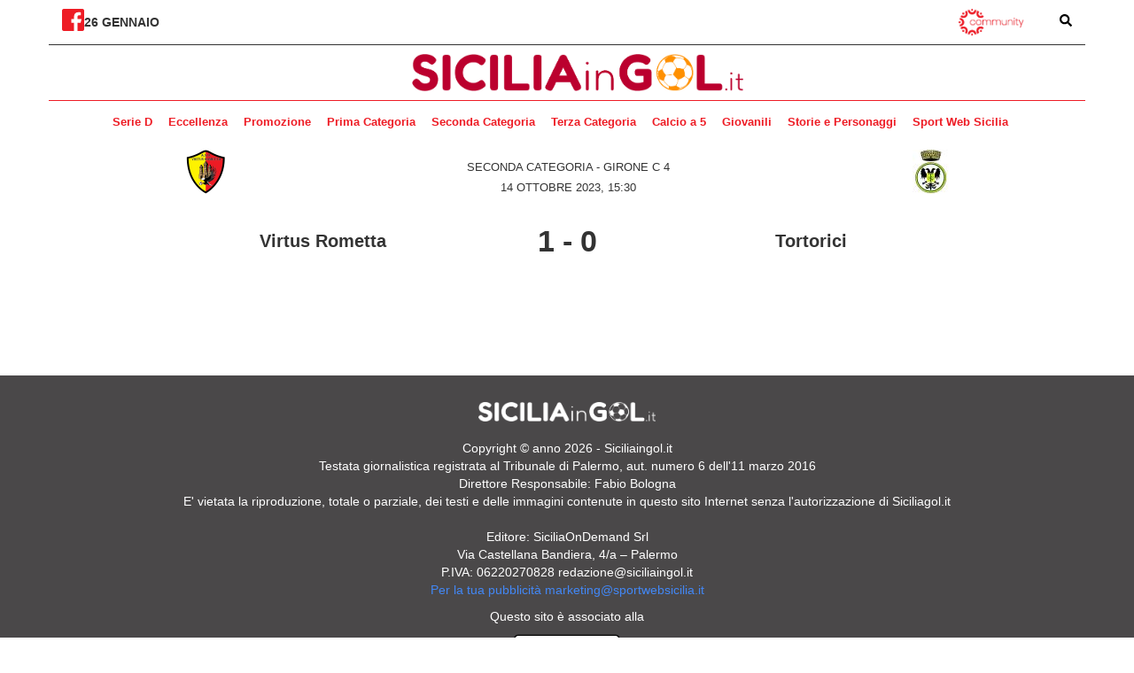

--- FILE ---
content_type: text/html; charset=UTF-8
request_url: https://www.siciliaingol.it/incontri/897-virtus-rometta-tortorici/
body_size: 62399
content:
<!DOCTYPE html>
<html lang="en">
<head>
    <meta charset="UTF-8">
    <meta http-equiv="X-UA-Compatible" content="IE=edge">
    <meta name="viewport" content="width=device-width, initial-scale=1.0">
    <meta name="google-site-verification" content="btaQ0dugX5p8mEJmbYuB5_aR6YdP9K_QSGqjdGOkGp0" />
    <title>virtus-rometta - tortorici - Sicilia In Gol</title>
    <meta name='robots' content='index, follow, max-image-preview:large, max-snippet:-1, max-video-preview:-1' />

	<!-- This site is optimized with the Yoast SEO plugin v22.0 - https://yoast.com/wordpress/plugins/seo/ -->
	<link rel="canonical" href="https://www.siciliaingol.it/incontri/897-virtus-rometta-tortorici/" />
	<meta property="og:locale" content="it_IT" />
	<meta property="og:type" content="article" />
	<meta property="og:title" content="virtus-rometta - tortorici - Sicilia In Gol" />
	<meta property="og:url" content="https://www.siciliaingol.it/incontri/897-virtus-rometta-tortorici/" />
	<meta property="og:site_name" content="Sicilia In Gol" />
	<meta property="article:publisher" content="https://www.facebook.com/siciliaingol" />
	<meta property="article:modified_time" content="2024-01-08T17:53:36+00:00" />
	<meta name="twitter:card" content="summary_large_image" />
	<script type="application/ld+json" class="yoast-schema-graph">{"@context":"https://schema.org","@graph":[{"@type":"WebPage","@id":"https://www.siciliaingol.it/incontri/897-virtus-rometta-tortorici/","url":"https://www.siciliaingol.it/incontri/897-virtus-rometta-tortorici/","name":"virtus-rometta - tortorici - Sicilia In Gol","isPartOf":{"@id":"https://www.siciliaingol.it/#website"},"datePublished":"2023-10-14T13:30:00+00:00","dateModified":"2024-01-08T17:53:36+00:00","breadcrumb":{"@id":"https://www.siciliaingol.it/incontri/897-virtus-rometta-tortorici/#breadcrumb"},"inLanguage":"it-IT","potentialAction":[{"@type":"ReadAction","target":["https://www.siciliaingol.it/incontri/897-virtus-rometta-tortorici/"]}]},{"@type":"BreadcrumbList","@id":"https://www.siciliaingol.it/incontri/897-virtus-rometta-tortorici/#breadcrumb","itemListElement":[{"@type":"ListItem","position":1,"name":"Home","item":"https://www.siciliaingol.it/"},{"@type":"ListItem","position":2,"name":"Virtus Rometta - Tortorici"}]},{"@type":"WebSite","@id":"https://www.siciliaingol.it/#website","url":"https://www.siciliaingol.it/","name":"Sicilia In Gol","description":"Portale del calcio siciliano","publisher":{"@id":"https://www.siciliaingol.it/#organization"},"potentialAction":[{"@type":"SearchAction","target":{"@type":"EntryPoint","urlTemplate":"https://www.siciliaingol.it/?s={search_term_string}"},"query-input":"required name=search_term_string"}],"inLanguage":"it-IT"},{"@type":"Organization","@id":"https://www.siciliaingol.it/#organization","name":"Sicilia In Gol","url":"https://www.siciliaingol.it/","logo":{"@type":"ImageObject","inLanguage":"it-IT","@id":"https://www.siciliaingol.it/#/schema/logo/image/","url":"https://www.siciliaingol.it/wp-content/uploads/2024/01/cropped-favicon_siciliaingol-1.jpg","contentUrl":"https://www.siciliaingol.it/wp-content/uploads/2024/01/cropped-favicon_siciliaingol-1.jpg","width":512,"height":512,"caption":"Sicilia In Gol"},"image":{"@id":"https://www.siciliaingol.it/#/schema/logo/image/"},"sameAs":["https://www.facebook.com/siciliaingol"]}]}</script>
	<!-- / Yoast SEO plugin. -->


<script type="text/javascript">
/* <![CDATA[ */
window._wpemojiSettings = {"baseUrl":"https:\/\/s.w.org\/images\/core\/emoji\/14.0.0\/72x72\/","ext":".png","svgUrl":"https:\/\/s.w.org\/images\/core\/emoji\/14.0.0\/svg\/","svgExt":".svg","source":{"concatemoji":"https:\/\/www.siciliaingol.it\/wp-includes\/js\/wp-emoji-release.min.js?ver=6.4.1"}};
/*! This file is auto-generated */
!function(i,n){var o,s,e;function c(e){try{var t={supportTests:e,timestamp:(new Date).valueOf()};sessionStorage.setItem(o,JSON.stringify(t))}catch(e){}}function p(e,t,n){e.clearRect(0,0,e.canvas.width,e.canvas.height),e.fillText(t,0,0);var t=new Uint32Array(e.getImageData(0,0,e.canvas.width,e.canvas.height).data),r=(e.clearRect(0,0,e.canvas.width,e.canvas.height),e.fillText(n,0,0),new Uint32Array(e.getImageData(0,0,e.canvas.width,e.canvas.height).data));return t.every(function(e,t){return e===r[t]})}function u(e,t,n){switch(t){case"flag":return n(e,"\ud83c\udff3\ufe0f\u200d\u26a7\ufe0f","\ud83c\udff3\ufe0f\u200b\u26a7\ufe0f")?!1:!n(e,"\ud83c\uddfa\ud83c\uddf3","\ud83c\uddfa\u200b\ud83c\uddf3")&&!n(e,"\ud83c\udff4\udb40\udc67\udb40\udc62\udb40\udc65\udb40\udc6e\udb40\udc67\udb40\udc7f","\ud83c\udff4\u200b\udb40\udc67\u200b\udb40\udc62\u200b\udb40\udc65\u200b\udb40\udc6e\u200b\udb40\udc67\u200b\udb40\udc7f");case"emoji":return!n(e,"\ud83e\udef1\ud83c\udffb\u200d\ud83e\udef2\ud83c\udfff","\ud83e\udef1\ud83c\udffb\u200b\ud83e\udef2\ud83c\udfff")}return!1}function f(e,t,n){var r="undefined"!=typeof WorkerGlobalScope&&self instanceof WorkerGlobalScope?new OffscreenCanvas(300,150):i.createElement("canvas"),a=r.getContext("2d",{willReadFrequently:!0}),o=(a.textBaseline="top",a.font="600 32px Arial",{});return e.forEach(function(e){o[e]=t(a,e,n)}),o}function t(e){var t=i.createElement("script");t.src=e,t.defer=!0,i.head.appendChild(t)}"undefined"!=typeof Promise&&(o="wpEmojiSettingsSupports",s=["flag","emoji"],n.supports={everything:!0,everythingExceptFlag:!0},e=new Promise(function(e){i.addEventListener("DOMContentLoaded",e,{once:!0})}),new Promise(function(t){var n=function(){try{var e=JSON.parse(sessionStorage.getItem(o));if("object"==typeof e&&"number"==typeof e.timestamp&&(new Date).valueOf()<e.timestamp+604800&&"object"==typeof e.supportTests)return e.supportTests}catch(e){}return null}();if(!n){if("undefined"!=typeof Worker&&"undefined"!=typeof OffscreenCanvas&&"undefined"!=typeof URL&&URL.createObjectURL&&"undefined"!=typeof Blob)try{var e="postMessage("+f.toString()+"("+[JSON.stringify(s),u.toString(),p.toString()].join(",")+"));",r=new Blob([e],{type:"text/javascript"}),a=new Worker(URL.createObjectURL(r),{name:"wpTestEmojiSupports"});return void(a.onmessage=function(e){c(n=e.data),a.terminate(),t(n)})}catch(e){}c(n=f(s,u,p))}t(n)}).then(function(e){for(var t in e)n.supports[t]=e[t],n.supports.everything=n.supports.everything&&n.supports[t],"flag"!==t&&(n.supports.everythingExceptFlag=n.supports.everythingExceptFlag&&n.supports[t]);n.supports.everythingExceptFlag=n.supports.everythingExceptFlag&&!n.supports.flag,n.DOMReady=!1,n.readyCallback=function(){n.DOMReady=!0}}).then(function(){return e}).then(function(){var e;n.supports.everything||(n.readyCallback(),(e=n.source||{}).concatemoji?t(e.concatemoji):e.wpemoji&&e.twemoji&&(t(e.twemoji),t(e.wpemoji)))}))}((window,document),window._wpemojiSettings);
/* ]]> */
</script>
<style id='wp-emoji-styles-inline-css' type='text/css'>

	img.wp-smiley, img.emoji {
		display: inline !important;
		border: none !important;
		box-shadow: none !important;
		height: 1em !important;
		width: 1em !important;
		margin: 0 0.07em !important;
		vertical-align: -0.1em !important;
		background: none !important;
		padding: 0 !important;
	}
</style>
<link rel='stylesheet' id='wp-block-library-css' href='https://www.siciliaingol.it/wp-includes/css/dist/block-library/style.min.css?ver=6.4.1' type='text/css' media='all' />
<style id='classic-theme-styles-inline-css' type='text/css'>
/*! This file is auto-generated */
.wp-block-button__link{color:#fff;background-color:#32373c;border-radius:9999px;box-shadow:none;text-decoration:none;padding:calc(.667em + 2px) calc(1.333em + 2px);font-size:1.125em}.wp-block-file__button{background:#32373c;color:#fff;text-decoration:none}
</style>
<style id='global-styles-inline-css' type='text/css'>
body{--wp--preset--color--black: #000000;--wp--preset--color--cyan-bluish-gray: #abb8c3;--wp--preset--color--white: #ffffff;--wp--preset--color--pale-pink: #f78da7;--wp--preset--color--vivid-red: #cf2e2e;--wp--preset--color--luminous-vivid-orange: #ff6900;--wp--preset--color--luminous-vivid-amber: #fcb900;--wp--preset--color--light-green-cyan: #7bdcb5;--wp--preset--color--vivid-green-cyan: #00d084;--wp--preset--color--pale-cyan-blue: #8ed1fc;--wp--preset--color--vivid-cyan-blue: #0693e3;--wp--preset--color--vivid-purple: #9b51e0;--wp--preset--gradient--vivid-cyan-blue-to-vivid-purple: linear-gradient(135deg,rgba(6,147,227,1) 0%,rgb(155,81,224) 100%);--wp--preset--gradient--light-green-cyan-to-vivid-green-cyan: linear-gradient(135deg,rgb(122,220,180) 0%,rgb(0,208,130) 100%);--wp--preset--gradient--luminous-vivid-amber-to-luminous-vivid-orange: linear-gradient(135deg,rgba(252,185,0,1) 0%,rgba(255,105,0,1) 100%);--wp--preset--gradient--luminous-vivid-orange-to-vivid-red: linear-gradient(135deg,rgba(255,105,0,1) 0%,rgb(207,46,46) 100%);--wp--preset--gradient--very-light-gray-to-cyan-bluish-gray: linear-gradient(135deg,rgb(238,238,238) 0%,rgb(169,184,195) 100%);--wp--preset--gradient--cool-to-warm-spectrum: linear-gradient(135deg,rgb(74,234,220) 0%,rgb(151,120,209) 20%,rgb(207,42,186) 40%,rgb(238,44,130) 60%,rgb(251,105,98) 80%,rgb(254,248,76) 100%);--wp--preset--gradient--blush-light-purple: linear-gradient(135deg,rgb(255,206,236) 0%,rgb(152,150,240) 100%);--wp--preset--gradient--blush-bordeaux: linear-gradient(135deg,rgb(254,205,165) 0%,rgb(254,45,45) 50%,rgb(107,0,62) 100%);--wp--preset--gradient--luminous-dusk: linear-gradient(135deg,rgb(255,203,112) 0%,rgb(199,81,192) 50%,rgb(65,88,208) 100%);--wp--preset--gradient--pale-ocean: linear-gradient(135deg,rgb(255,245,203) 0%,rgb(182,227,212) 50%,rgb(51,167,181) 100%);--wp--preset--gradient--electric-grass: linear-gradient(135deg,rgb(202,248,128) 0%,rgb(113,206,126) 100%);--wp--preset--gradient--midnight: linear-gradient(135deg,rgb(2,3,129) 0%,rgb(40,116,252) 100%);--wp--preset--font-size--small: 13px;--wp--preset--font-size--medium: 20px;--wp--preset--font-size--large: 36px;--wp--preset--font-size--x-large: 42px;--wp--preset--spacing--20: 0.44rem;--wp--preset--spacing--30: 0.67rem;--wp--preset--spacing--40: 1rem;--wp--preset--spacing--50: 1.5rem;--wp--preset--spacing--60: 2.25rem;--wp--preset--spacing--70: 3.38rem;--wp--preset--spacing--80: 5.06rem;--wp--preset--shadow--natural: 6px 6px 9px rgba(0, 0, 0, 0.2);--wp--preset--shadow--deep: 12px 12px 50px rgba(0, 0, 0, 0.4);--wp--preset--shadow--sharp: 6px 6px 0px rgba(0, 0, 0, 0.2);--wp--preset--shadow--outlined: 6px 6px 0px -3px rgba(255, 255, 255, 1), 6px 6px rgba(0, 0, 0, 1);--wp--preset--shadow--crisp: 6px 6px 0px rgba(0, 0, 0, 1);}:where(.is-layout-flex){gap: 0.5em;}:where(.is-layout-grid){gap: 0.5em;}body .is-layout-flow > .alignleft{float: left;margin-inline-start: 0;margin-inline-end: 2em;}body .is-layout-flow > .alignright{float: right;margin-inline-start: 2em;margin-inline-end: 0;}body .is-layout-flow > .aligncenter{margin-left: auto !important;margin-right: auto !important;}body .is-layout-constrained > .alignleft{float: left;margin-inline-start: 0;margin-inline-end: 2em;}body .is-layout-constrained > .alignright{float: right;margin-inline-start: 2em;margin-inline-end: 0;}body .is-layout-constrained > .aligncenter{margin-left: auto !important;margin-right: auto !important;}body .is-layout-constrained > :where(:not(.alignleft):not(.alignright):not(.alignfull)){max-width: var(--wp--style--global--content-size);margin-left: auto !important;margin-right: auto !important;}body .is-layout-constrained > .alignwide{max-width: var(--wp--style--global--wide-size);}body .is-layout-flex{display: flex;}body .is-layout-flex{flex-wrap: wrap;align-items: center;}body .is-layout-flex > *{margin: 0;}body .is-layout-grid{display: grid;}body .is-layout-grid > *{margin: 0;}:where(.wp-block-columns.is-layout-flex){gap: 2em;}:where(.wp-block-columns.is-layout-grid){gap: 2em;}:where(.wp-block-post-template.is-layout-flex){gap: 1.25em;}:where(.wp-block-post-template.is-layout-grid){gap: 1.25em;}.has-black-color{color: var(--wp--preset--color--black) !important;}.has-cyan-bluish-gray-color{color: var(--wp--preset--color--cyan-bluish-gray) !important;}.has-white-color{color: var(--wp--preset--color--white) !important;}.has-pale-pink-color{color: var(--wp--preset--color--pale-pink) !important;}.has-vivid-red-color{color: var(--wp--preset--color--vivid-red) !important;}.has-luminous-vivid-orange-color{color: var(--wp--preset--color--luminous-vivid-orange) !important;}.has-luminous-vivid-amber-color{color: var(--wp--preset--color--luminous-vivid-amber) !important;}.has-light-green-cyan-color{color: var(--wp--preset--color--light-green-cyan) !important;}.has-vivid-green-cyan-color{color: var(--wp--preset--color--vivid-green-cyan) !important;}.has-pale-cyan-blue-color{color: var(--wp--preset--color--pale-cyan-blue) !important;}.has-vivid-cyan-blue-color{color: var(--wp--preset--color--vivid-cyan-blue) !important;}.has-vivid-purple-color{color: var(--wp--preset--color--vivid-purple) !important;}.has-black-background-color{background-color: var(--wp--preset--color--black) !important;}.has-cyan-bluish-gray-background-color{background-color: var(--wp--preset--color--cyan-bluish-gray) !important;}.has-white-background-color{background-color: var(--wp--preset--color--white) !important;}.has-pale-pink-background-color{background-color: var(--wp--preset--color--pale-pink) !important;}.has-vivid-red-background-color{background-color: var(--wp--preset--color--vivid-red) !important;}.has-luminous-vivid-orange-background-color{background-color: var(--wp--preset--color--luminous-vivid-orange) !important;}.has-luminous-vivid-amber-background-color{background-color: var(--wp--preset--color--luminous-vivid-amber) !important;}.has-light-green-cyan-background-color{background-color: var(--wp--preset--color--light-green-cyan) !important;}.has-vivid-green-cyan-background-color{background-color: var(--wp--preset--color--vivid-green-cyan) !important;}.has-pale-cyan-blue-background-color{background-color: var(--wp--preset--color--pale-cyan-blue) !important;}.has-vivid-cyan-blue-background-color{background-color: var(--wp--preset--color--vivid-cyan-blue) !important;}.has-vivid-purple-background-color{background-color: var(--wp--preset--color--vivid-purple) !important;}.has-black-border-color{border-color: var(--wp--preset--color--black) !important;}.has-cyan-bluish-gray-border-color{border-color: var(--wp--preset--color--cyan-bluish-gray) !important;}.has-white-border-color{border-color: var(--wp--preset--color--white) !important;}.has-pale-pink-border-color{border-color: var(--wp--preset--color--pale-pink) !important;}.has-vivid-red-border-color{border-color: var(--wp--preset--color--vivid-red) !important;}.has-luminous-vivid-orange-border-color{border-color: var(--wp--preset--color--luminous-vivid-orange) !important;}.has-luminous-vivid-amber-border-color{border-color: var(--wp--preset--color--luminous-vivid-amber) !important;}.has-light-green-cyan-border-color{border-color: var(--wp--preset--color--light-green-cyan) !important;}.has-vivid-green-cyan-border-color{border-color: var(--wp--preset--color--vivid-green-cyan) !important;}.has-pale-cyan-blue-border-color{border-color: var(--wp--preset--color--pale-cyan-blue) !important;}.has-vivid-cyan-blue-border-color{border-color: var(--wp--preset--color--vivid-cyan-blue) !important;}.has-vivid-purple-border-color{border-color: var(--wp--preset--color--vivid-purple) !important;}.has-vivid-cyan-blue-to-vivid-purple-gradient-background{background: var(--wp--preset--gradient--vivid-cyan-blue-to-vivid-purple) !important;}.has-light-green-cyan-to-vivid-green-cyan-gradient-background{background: var(--wp--preset--gradient--light-green-cyan-to-vivid-green-cyan) !important;}.has-luminous-vivid-amber-to-luminous-vivid-orange-gradient-background{background: var(--wp--preset--gradient--luminous-vivid-amber-to-luminous-vivid-orange) !important;}.has-luminous-vivid-orange-to-vivid-red-gradient-background{background: var(--wp--preset--gradient--luminous-vivid-orange-to-vivid-red) !important;}.has-very-light-gray-to-cyan-bluish-gray-gradient-background{background: var(--wp--preset--gradient--very-light-gray-to-cyan-bluish-gray) !important;}.has-cool-to-warm-spectrum-gradient-background{background: var(--wp--preset--gradient--cool-to-warm-spectrum) !important;}.has-blush-light-purple-gradient-background{background: var(--wp--preset--gradient--blush-light-purple) !important;}.has-blush-bordeaux-gradient-background{background: var(--wp--preset--gradient--blush-bordeaux) !important;}.has-luminous-dusk-gradient-background{background: var(--wp--preset--gradient--luminous-dusk) !important;}.has-pale-ocean-gradient-background{background: var(--wp--preset--gradient--pale-ocean) !important;}.has-electric-grass-gradient-background{background: var(--wp--preset--gradient--electric-grass) !important;}.has-midnight-gradient-background{background: var(--wp--preset--gradient--midnight) !important;}.has-small-font-size{font-size: var(--wp--preset--font-size--small) !important;}.has-medium-font-size{font-size: var(--wp--preset--font-size--medium) !important;}.has-large-font-size{font-size: var(--wp--preset--font-size--large) !important;}.has-x-large-font-size{font-size: var(--wp--preset--font-size--x-large) !important;}
.wp-block-navigation a:where(:not(.wp-element-button)){color: inherit;}
:where(.wp-block-post-template.is-layout-flex){gap: 1.25em;}:where(.wp-block-post-template.is-layout-grid){gap: 1.25em;}
:where(.wp-block-columns.is-layout-flex){gap: 2em;}:where(.wp-block-columns.is-layout-grid){gap: 2em;}
.wp-block-pullquote{font-size: 1.5em;line-height: 1.6;}
</style>
<link rel='stylesheet' id='wpclubmanager-general-css' href='//www.siciliaingol.it/wp-content/plugins/wp-club-manager/assets/css/wpclubmanager.css?ver=2.2.10' type='text/css' media='all' />
<link rel='stylesheet' id='leaflet-styles-css' href='//www.siciliaingol.it/wp-content/plugins/wp-club-manager/assets/js/leaflet/leaflet.css?ver=1.6.0' type='text/css' media='all' />
<link rel='stylesheet' id='sportwebsicilia-24-css' href='https://www.siciliaingol.it/wp-content/themes/siciliaingol/style.css?ver=6.4.1' type='text/css' media='all' />
<script type="text/javascript" src="//www.siciliaingol.it/wp-content/plugins/wp-club-manager/assets/js/leaflet/leaflet.js?ver=6.4.1" id="leaflet-maps-js"></script>
<script type="text/javascript" src="https://www.siciliaingol.it/wp-includes/js/jquery/jquery.min.js?ver=3.7.1" id="jquery-core-js"></script>
<script type="text/javascript" src="https://www.siciliaingol.it/wp-includes/js/jquery/jquery-migrate.min.js?ver=3.4.1" id="jquery-migrate-js"></script>
<link rel="https://api.w.org/" href="https://www.siciliaingol.it/wp-json/" /><link rel="alternate" type="application/json" href="https://www.siciliaingol.it/wp-json/wp/v2/wpcm_match/897" /><link rel="EditURI" type="application/rsd+xml" title="RSD" href="https://www.siciliaingol.it/xmlrpc.php?rsd" />
<meta name="generator" content="WordPress 6.4.1" />
<link rel='shortlink' href='https://www.siciliaingol.it/?p=897' />
<link rel="alternate" type="application/json+oembed" href="https://www.siciliaingol.it/wp-json/oembed/1.0/embed?url=https%3A%2F%2Fwww.siciliaingol.it%2Fincontri%2F897-virtus-rometta-tortorici%2F" />
<link rel="alternate" type="text/xml+oembed" href="https://www.siciliaingol.it/wp-json/oembed/1.0/embed?url=https%3A%2F%2Fwww.siciliaingol.it%2Fincontri%2F897-virtus-rometta-tortorici%2F&#038;format=xml" />
<script>
			var digistream_data = {"info_playlist_endpoint":"https:\/\/www.siciliaingol.it\/wp-json\/digistream\/get_playlist_info","wonder_marketing_url":"https:\/\/wondertools.cloud","digistream_url":"https:\/\/www.siciliaingol.it\/wp-content\/plugins\/digistream\/","site_url":"https:\/\/www.siciliaingol.it","digistream_version":"1.3.12","digistream_playlist_js_date":1727705560,"digistream_playlist_css_date":1727705558,"altezza_header_mobile":0,"colore_barra_descrizione":"#ee1c25","timer_tasto_chiusura_ad_lineari":15,"timer_tasto_chiusura_ad_non_lineari":40,"script_generali":["https:\/\/www.siciliaingol.it\/wp-content\/plugins\/digistream\/js\/digistream-players-manager.js"]};
		</script>
		<style>
			@media (max-width:575px){
				.content_video.sticky{ top:0px !important; }
				.italpress-video-close{ transform:translate(0, 0px) !important; }
				.init-playlist.sticky .dgt-mrk-digistream-playlist{ top:0px !important; }
			}

			.dgt-iframe-cont{
				width:100%;
				max-width:100% !important;
				padding-bottom:56.25%;
				position:relative;
			}

			.dgt-iframe-cont > div > iframe, .dgt-iframe-cont > iframe, .dgt-iframe-cont > .fb-video{
				position:absolute !important;
				top:0 !important;
				left:0 !important;
				width:100% !important;
				height:100% !important;
			}
		</style>

<!-- WP Club Manager Version -->
<meta name="generator" content="WP Club Manager 2.2.10" />

<script type="application/ld+json">{"@context":"http:\/\/schema.org\/","@type":"SportsEvent","name":"virtus-rometta - tortorici","image":"","url":"https:\/\/www.siciliaingol.it\/incontri\/897-virtus-rometta-tortorici\/","location":{"@type":"Place","name":null,"address":{"@type":"PostalAddress","name":""}},"startDate":"2023-10-14 15:30:00"}</script>      <meta name="onesignal" content="wordpress-plugin"/>
            <script>

      window.OneSignal = window.OneSignal || [];

      OneSignal.push( function() {
        OneSignal.SERVICE_WORKER_UPDATER_PATH = 'OneSignalSDKUpdaterWorker.js';
                      OneSignal.SERVICE_WORKER_PATH = 'OneSignalSDKWorker.js';
                      OneSignal.SERVICE_WORKER_PARAM = { scope: '/wp-content/plugins/onesignal-free-web-push-notifications/sdk_files/push/onesignal/' };
        OneSignal.setDefaultNotificationUrl("https://www.siciliaingol.it");
        var oneSignal_options = {};
        window._oneSignalInitOptions = oneSignal_options;

        oneSignal_options['wordpress'] = true;
oneSignal_options['appId'] = '3322e607-53c6-43a0-8638-d7ea727631f9';
oneSignal_options['allowLocalhostAsSecureOrigin'] = true;
oneSignal_options['welcomeNotification'] = { };
oneSignal_options['welcomeNotification']['title'] = "";
oneSignal_options['welcomeNotification']['message'] = "Grazie per esserti iscritto";
oneSignal_options['path'] = "https://www.siciliaingol.it/wp-content/plugins/onesignal-free-web-push-notifications/sdk_files/";
oneSignal_options['safari_web_id'] = "web.onesignal.auto.39e347a3-7290-467c-af89-3542a6fc2365";
oneSignal_options['promptOptions'] = { };
oneSignal_options['promptOptions']['actionMessage'] = "Attiva le notifiche per ricevere le principali notizie del giorno!";
oneSignal_options['promptOptions']['acceptButtonText'] = "Sì!";
oneSignal_options['promptOptions']['cancelButtonText'] = "No, grazie";
oneSignal_options['promptOptions']['autoAcceptTitle'] = "Sì!";
oneSignal_options['notifyButton'] = { };
oneSignal_options['notifyButton']['enable'] = true;
oneSignal_options['notifyButton']['position'] = 'bottom-right';
oneSignal_options['notifyButton']['theme'] = 'default';
oneSignal_options['notifyButton']['size'] = 'medium';
oneSignal_options['notifyButton']['showCredit'] = true;
oneSignal_options['notifyButton']['text'] = {};
oneSignal_options['notifyButton']['text']['tip.state.unsubscribed'] = 'Attiva le notifiche per ricevere le principali notizie del giorno';
oneSignal_options['notifyButton']['text']['tip.state.subscribed'] = 'Ti sei iscritto alle notifiche';
oneSignal_options['notifyButton']['text']['tip.state.blocked'] = 'Hai bloccato le notifiche';
oneSignal_options['notifyButton']['text']['message.action.subscribed'] = 'Grazie per esserti iscritto!';
oneSignal_options['notifyButton']['text']['message.action.resubscribed'] = 'Ti sei disiscritto alle notifiche';
oneSignal_options['notifyButton']['text']['message.action.unsubscribed'] = 'Non riceverai più le notifiche';
oneSignal_options['notifyButton']['text']['dialog.main.title'] = 'Gestisci le impostazioni';
oneSignal_options['notifyButton']['text']['dialog.main.button.subscribe'] = 'Iscriviti';
oneSignal_options['notifyButton']['text']['dialog.main.button.unsubscribe'] = 'Disicriviti';
oneSignal_options['notifyButton']['text']['dialog.blocked.title'] = 'Sblocca le notifiche';
oneSignal_options['notifyButton']['text']['dialog.blocked.message'] = 'Segui le istruzioni:';
                OneSignal.init(window._oneSignalInitOptions);
                OneSignal.showSlidedownPrompt();      });

      function documentInitOneSignal() {
        var oneSignal_elements = document.getElementsByClassName("OneSignal-prompt");

        var oneSignalLinkClickHandler = function(event) { OneSignal.push(['registerForPushNotifications']); event.preventDefault(); };        for(var i = 0; i < oneSignal_elements.length; i++)
          oneSignal_elements[i].addEventListener('click', oneSignalLinkClickHandler, false);
      }

      if (document.readyState === 'complete') {
           documentInitOneSignal();
      }
      else {
           window.addEventListener("load", function(event){
               documentInitOneSignal();
          });
      }
    </script>
<link rel="icon" href="https://www.siciliaingol.it/wp-content/uploads/2024/01/cropped-favicon_siciliaingol-1-32x32.jpg" sizes="32x32" />
<link rel="icon" href="https://www.siciliaingol.it/wp-content/uploads/2024/01/cropped-favicon_siciliaingol-1-192x192.jpg" sizes="192x192" />
<link rel="apple-touch-icon" href="https://www.siciliaingol.it/wp-content/uploads/2024/01/cropped-favicon_siciliaingol-1-180x180.jpg" />
<meta name="msapplication-TileImage" content="https://www.siciliaingol.it/wp-content/uploads/2024/01/cropped-favicon_siciliaingol-1-270x270.jpg" />
		<style type="text/css" id="wp-custom-css">
			table.league_recap { border: 0!important; }
.league_recap thead { display: none; }
.league_recap tbody { display: flex; justify-content: space-between; padding: 4px 0px; gap: 15px; }
.league_recap tbody .pos { display: none; }
.league_recap tbody .club { display: flex; flex-direction: column; align-items: center; padding: }
.league_recap tbody .club a { display: block; text-align: center; text-transform: uppercase; margin-top: 5px; font-size: 12px; color: #8f8f8f; font-weight: bold;     margin-top: 0px;
    display: flex;
    width: 35px;
    flex-grow: 1;
    margin: 0 auto;
    display: block;}
.league_recap tbody .club img { width: 35px; height: 35px; }
.league_recap tbody .niente { display: none; }

.results thead { background: #505050; color: #fff; }
.results thead th { line-height: 200%; }

.results tbody tr:nth-child(even) { background: #F1F1F1; }

.results tbody tr:nth-child(odd) { background: #FFF; }

.club {
    display: flex;
    align-items: center;
    gap: 6px;
}

.results tbody .club a {
	color: #212121;
	line-height: 130%;
	display: contents;
}

.league_recap tbody .club a {
    margin-top: 0px;
}

.wpcm-standings-shortcode {
	overflow: hidden;
	overflow-x: scroll;
	margin-top: 20px;
}

.stadium-details {
	width: 100%;
}

.watermark {
	max-width: 100px
}

.club img {
	width: 30px;
}


#header-menu li a {
    font-size: 13px;
}

.widget-title a {
	color: #ee1c25
}		</style>
		    
    <link rel="preconnect" href="https://fonts.googleapis.com">
    <link rel="preconnect" href="https://fonts.gstatic.com" crossorigin>
    <link href="https://fonts.googleapis.com/css2?family=Inter:wght@400;500;700;900&display=swap" rel="stylesheet">
    <link href="https://fonts.googleapis.com/css2?family=PT+Serif:wght@400;700&display=swap" rel="stylesheet">
    <link href="https://fonts.googleapis.com/css2?family=Lato:wght@400;900&display=swap" rel="stylesheet">
    <link rel="stylesheet" href="https://cdnjs.cloudflare.com/ajax/libs/font-awesome/4.7.0/css/font-awesome.css" integrity="sha512-5A8nwdMOWrSz20fDsjczgUidUBR8liPYU+WymTZP1lmY9G6Oc7HlZv156XqnsgNUzTyMefFTcsFH/tnJE/+xBg==" crossorigin="anonymous" referrerpolicy="no-referrer" />
    <link rel="stylesheet" href="https://cdn.jsdelivr.net/npm/bootstrap@3.4.1/dist/css/bootstrap.min.css">
    
    <!-- Google tag (gtag.js) -->
    <script async src="https://www.googletagmanager.com/gtag/js?id=G-KQ4RXRDJWQ"></script>
    <script>
      window.dataLayer = window.dataLayer || [];
      function gtag(){dataLayer.push(arguments);}
      gtag('js', new Date());

      gtag('config', 'G-KQ4RXRDJWQ');
    </script>
</head>
<body>
	<nav id="menu-mobile-container" class="hidden-md hidden-lg fast-transition">
<a href="#" id="close-menu-mobile" style="
			position: absolute;
			top: 5px;
			right: 10px;
			/* color: white; */
			/* font-size: 22px; */
			/* font-weight: normal; */
			z-index: 10000;
		">
			<svg xmlns="http://www.w3.org/2000/svg" height="1.25em" viewBox="0 0 352 512" style="
    zoom: 1.5;
"><!--! Font Awesome Free 6.4.0 by @fontawesome - https://fontawesome.com License - https://fontawesome.com/license (Commercial License) Copyright 2023 Fonticons, Inc. --><style>#close-menu-mobile svg{fill:#ffffff}</style><path d="M242.72 256l100.07-100.07c12.28-12.28 12.28-32.19 0-44.48l-22.24-22.24c-12.28-12.28-32.19-12.28-44.48 0L176 189.28 75.93 89.21c-12.28-12.28-32.19-12.28-44.48 0L9.21 111.45c-12.28 12.28-12.28 32.19 0 44.48L109.28 256 9.21 356.07c-12.28 12.28-12.28 32.19 0 44.48l22.24 22.24c12.28 12.28 32.2 12.28 44.48 0L176 322.72l100.07 100.07c12.28 12.28 32.2 12.28 44.48 0l22.24-22.24c12.28-12.28 12.28-32.19 0-44.48L242.72 256z"></path></svg>
		</a>
        <div class="menu-main-menu-container"><ul id="menu-mobile" class="menu"><li id="menu-item-4514" class="menu-item menu-item-type-taxonomy menu-item-object-category menu-item-has-children menu-item-4514"><a href="https://www.siciliaingol.it/serie-d/">Serie D</a>
<ul class="sub-menu">
	<li id="menu-item-4512" class="menu-item menu-item-type-post_type menu-item-object-page menu-item-4512"><a href="https://www.siciliaingol.it/serie-d-girone-i/">Girone I</a></li>
</ul>
</li>
<li id="menu-item-118" class="menu-item menu-item-type-taxonomy menu-item-object-category menu-item-has-children menu-item-118"><a href="https://www.siciliaingol.it/eccellenza/">Eccellenza</a>
<ul class="sub-menu">
	<li id="menu-item-4515" class="menu-item menu-item-type-post_type menu-item-object-page menu-item-4515"><a href="https://www.siciliaingol.it/eccellenza-girone-a/">Girone A</a></li>
	<li id="menu-item-4521" class="menu-item menu-item-type-post_type menu-item-object-page menu-item-4521"><a href="https://www.siciliaingol.it/eccellenza-girone-b/">Girone B</a></li>
</ul>
</li>
<li id="menu-item-119" class="menu-item menu-item-type-taxonomy menu-item-object-category menu-item-has-children menu-item-119"><a href="https://www.siciliaingol.it/promozione/">Promozione</a>
<ul class="sub-menu">
	<li id="menu-item-279" class="menu-item menu-item-type-post_type menu-item-object-page menu-item-279"><a href="https://www.siciliaingol.it/promozione-girone-a/">Girone A</a></li>
	<li id="menu-item-4516" class="menu-item menu-item-type-post_type menu-item-object-page menu-item-4516"><a href="https://www.siciliaingol.it/promozione-girone-b/">Girone B</a></li>
	<li id="menu-item-4518" class="menu-item menu-item-type-post_type menu-item-object-page menu-item-4518"><a href="https://www.siciliaingol.it/promozione-girone-c/">Girone C</a></li>
	<li id="menu-item-4517" class="menu-item menu-item-type-post_type menu-item-object-page menu-item-4517"><a href="https://www.siciliaingol.it/promozione-girone-d/">Girone D</a></li>
</ul>
</li>
<li id="menu-item-120" class="menu-item menu-item-type-taxonomy menu-item-object-category menu-item-has-children menu-item-120"><a href="https://www.siciliaingol.it/prima-categoria/">Prima Categoria</a>
<ul class="sub-menu">
	<li id="menu-item-2142" class="menu-item menu-item-type-post_type menu-item-object-page menu-item-2142"><a href="https://www.siciliaingol.it/prima-categoria-girone-a/">Girone A</a></li>
	<li id="menu-item-2141" class="menu-item menu-item-type-post_type menu-item-object-page menu-item-2141"><a href="https://www.siciliaingol.it/prima-categoria-girone-b/">Girone B</a></li>
	<li id="menu-item-2140" class="menu-item menu-item-type-post_type menu-item-object-page menu-item-2140"><a href="https://www.siciliaingol.it/prima-categoria-girone-c/">Girone C</a></li>
	<li id="menu-item-2139" class="menu-item menu-item-type-post_type menu-item-object-page menu-item-2139"><a href="https://www.siciliaingol.it/prima-categoria-girone-d/">Girone D</a></li>
	<li id="menu-item-5383" class="menu-item menu-item-type-post_type menu-item-object-page menu-item-5383"><a href="https://www.siciliaingol.it/prima-categoria-girone-e/">Girone E</a></li>
	<li id="menu-item-5384" class="menu-item menu-item-type-post_type menu-item-object-page menu-item-5384"><a href="https://www.siciliaingol.it/prima-categoria-girone-f/">Girone F</a></li>
</ul>
</li>
<li id="menu-item-121" class="menu-item menu-item-type-taxonomy menu-item-object-category menu-item-has-children menu-item-121"><a href="https://www.siciliaingol.it/seconda-categoria/">Seconda Categoria</a>
<ul class="sub-menu">
	<li id="menu-item-2147" class="menu-item menu-item-type-post_type menu-item-object-page menu-item-2147"><a href="https://www.siciliaingol.it/seconda-categoria-girone-a/">Girone A</a></li>
	<li id="menu-item-2146" class="menu-item menu-item-type-post_type menu-item-object-page menu-item-2146"><a href="https://www.siciliaingol.it/seconda-categoria-girone-b/">Girone B</a></li>
	<li id="menu-item-2145" class="menu-item menu-item-type-post_type menu-item-object-page menu-item-2145"><a href="https://www.siciliaingol.it/seconda-categoria-girone-c/">Girone C</a></li>
	<li id="menu-item-2144" class="menu-item menu-item-type-post_type menu-item-object-page menu-item-2144"><a href="https://www.siciliaingol.it/seconda-categoria-girone-d/">Girone D</a></li>
	<li id="menu-item-2143" class="menu-item menu-item-type-post_type menu-item-object-page menu-item-2143"><a href="https://www.siciliaingol.it/seconda-categoria-girone-e/">Girone E</a></li>
	<li id="menu-item-20967" class="menu-item menu-item-type-post_type menu-item-object-page menu-item-20967"><a href="https://www.siciliaingol.it/seconda-categoria-girone-f/">Girone F</a></li>
	<li id="menu-item-20968" class="menu-item menu-item-type-post_type menu-item-object-page menu-item-20968"><a href="https://www.siciliaingol.it/seconda-categoria-girone-g/">Girone G</a></li>
</ul>
</li>
<li id="menu-item-122" class="menu-item menu-item-type-taxonomy menu-item-object-category menu-item-122"><a href="https://www.siciliaingol.it/terza-categoria/">Terza Categoria</a></li>
<li id="menu-item-6932" class="menu-item menu-item-type-taxonomy menu-item-object-category menu-item-6932"><a href="https://www.siciliaingol.it/calcio-a-5/">Calcio a 5</a></li>
<li id="menu-item-123" class="menu-item menu-item-type-taxonomy menu-item-object-category menu-item-123"><a href="https://www.siciliaingol.it/giovanili/">Giovanili</a></li>
<li id="menu-item-4655" class="menu-item menu-item-type-taxonomy menu-item-object-category menu-item-4655"><a href="https://www.siciliaingol.it/storie-e-personaggi/">Storie e Personaggi</a></li>
<li id="menu-item-13872" class="menu-item menu-item-type-custom menu-item-object-custom menu-item-13872"><a href="https://sportwebsicilia.it/">Sport Web Sicilia</a></li>
</ul></div>    </nav>
    <nav class="container">
        <div class="row">
            <div class="col-sm-12 flex items-center" style="height: 50px; z-index: 99999; background: #fff;;">
                <div class="left-part">
                    <div class="socials gap-10">
                        <a href="https://www.facebook.com/siciliaingol" target="_blank">
                            <svg class="transition" version="1.1" xmlns="http://www.w3.org/2000/svg" xmlns:xlink="http://www.w3.org/1999/xlink" x="0px" y="0px" viewBox="0 0 24 24" xml:space="preserve" data-type="glyph" data-name="logo-facebook"><g class="nc-icon-wrapper" fill="currentColor"><path fill="currentColor" d="M22,0H2C0.895,0,0,0.895,0,2v20c0,1.105,0.895,2,2,2h11v-9h-3v-4h3V8.413c0-3.1,1.893-4.788,4.659-4.788 c1.325,0,2.463,0.099,2.795,0.143v3.24l-1.918,0.001c-1.504,0-1.795,0.715-1.795,1.763V11h4.44l-1,4h-3.44v9H22c1.105,0,2-0.895,2-2 V2C24,0.895,23.105,0,22,0z"></path></g></svg>
                        </a>
                        <a class="hidden-md hidden-lg" href="https://sportwebsicilia.it/"><img src="https://sportwebsicilia.it/wp-content/themes/sportwebsicilia/img/logo.png" style="max-width: 180px;"></a>
                        <!-- <a href="https://www.instagram.com/sportwebsiciliaofficial/" target="_blank"> -->
                            <!-- <svg class="transition" version="1.1" xmlns="http://www.w3.org/2000/svg" xmlns:xlink="http://www.w3.org/1999/xlink" x="0px" y="0px" viewBox="0 0 24 24" xml:space="preserve" data-type="glyph" data-name="logo-instagram"><g class="nc-icon-wrapper" fill="currentColor"><path fill="currentColor" d="M12,2.162c3.204,0,3.584,0.012,4.849,0.07c1.366,0.062,2.633,0.336,3.608,1.311 c0.975,0.975,1.249,2.242,1.311,3.608c0.058,1.265,0.07,1.645,0.07,4.849s-0.012,3.584-0.07,4.849 c-0.062,1.366-0.336,2.633-1.311,3.608c-0.975,0.975-2.242,1.249-3.608,1.311c-1.265,0.058-1.645,0.07-4.849,0.07 s-3.584-0.012-4.849-0.07c-1.366-0.062-2.633-0.336-3.608-1.311c-0.975-0.975-1.249-2.242-1.311-3.608 c-0.058-1.265-0.07-1.645-0.07-4.849s0.012-3.584,0.07-4.849c0.062-1.366,0.336-2.633,1.311-3.608 c0.975-0.975,2.242-1.249,3.608-1.311C8.416,2.174,8.796,2.162,12,2.162 M12,0C8.741,0,8.332,0.014,7.052,0.072 c-1.95,0.089-3.663,0.567-5.038,1.942C0.639,3.389,0.161,5.102,0.072,7.052C0.014,8.332,0,8.741,0,12 c0,3.259,0.014,3.668,0.072,4.948c0.089,1.95,0.567,3.663,1.942,5.038c1.375,1.375,3.088,1.853,5.038,1.942 C8.332,23.986,8.741,24,12,24s3.668-0.014,4.948-0.072c1.95-0.089,3.663-0.567,5.038-1.942c1.375-1.375,1.853-3.088,1.942-5.038 C23.986,15.668,24,15.259,24,12s-0.014-3.668-0.072-4.948c-0.089-1.95-0.567-3.663-1.942-5.038 c-1.375-1.375-3.088-1.853-5.038-1.942C15.668,0.014,15.259,0,12,0L12,0z"></path> <path data-color="color-2" fill="currentColor" d="M12,5.838c-3.403,0-6.162,2.759-6.162,6.162S8.597,18.162,12,18.162s6.162-2.759,6.162-6.162 S15.403,5.838,12,5.838z M12,16c-2.209,0-4-1.791-4-4s1.791-4,4-4s4,1.791,4,4S14.209,16,12,16z"></path> <circle data-color="color-2" fill="currentColor" cx="18.406" cy="5.594" r="1.44"></circle></g></svg> -->
                        <!-- </a> -->
                        <!-- <a href="https://t.me/sportwebsicilia" target="_blank"> -->
                            <!-- <svg class="transition" xmlns="http://www.w3.org/2000/svg" height="1em" viewBox="0 0 496 512"><path d="M248,8C111.033,8,0,119.033,0,256S111.033,504,248,504,496,392.967,496,256,384.967,8,248,8ZM362.952,176.66c-3.732,39.215-19.881,134.378-28.1,178.3-3.476,18.584-10.322,24.816-16.948,25.425-14.4,1.326-25.338-9.517-39.287-18.661-21.827-14.308-34.158-23.215-55.346-37.177-24.485-16.135-8.612-25,5.342-39.5,3.652-3.793,67.107-61.51,68.335-66.746.153-.655.3-3.1-1.154-4.384s-3.59-.849-5.135-.5q-3.283.746-104.608,69.142-14.845,10.194-26.894,9.934c-8.855-.191-25.888-5.006-38.551-9.123-15.531-5.048-27.875-7.717-26.8-16.291q.84-6.7,18.45-13.7,108.446-47.248,144.628-62.3c68.872-28.647,83.183-33.623,92.511-33.789,2.052-.034,6.639.474,9.61,2.885a10.452,10.452,0,0,1,3.53,6.716A43.765,43.765,0,0,1,362.952,176.66Z"/></svg> -->
                        <!-- </a> -->
                        <span class="date hidden-xs">
                            26 Gennaio                        </span>
                    </div>
                </div>

                <div class="right-part ml-auto items-center gap-10 flex">
                <div class="community-logo">
                    <a href="https://app.digitrend.it/wonder-marketing/community/sportwebsiciliait/login" target="_blank">
                        <img src="https://www.siciliaingol.it/wp-content/uploads/2025/02/community-logo.webp" alt="accesso-community">
                    </a>
                </div>
                    <a class="search-button" href="#">
                        <svg xmlns="http://www.w3.org/2000/svg" height="1em" viewBox="0 0 512 512">
                            <path d="M505 442.7L405.3 343c-4.5-4.5-10.6-7-17-7H372c27.6-35.3 44-79.7 44-128C416 93.1 322.9 0 208 0S0 93.1 0 208s93.1 208 208 208c48.3 0 92.7-16.4 128-44v16.3c0 6.4 2.5 12.5 7 17l99.7 99.7c9.4 9.4 24.6 9.4 33.9 0l28.3-28.3c9.4-9.4 9.4-24.6.1-34zM208 336c-70.7 0-128-57.2-128-128 0-70.7 57.2-128 128-128 70.7 0 128 57.2 128 128 0 70.7-57.2 128-128 128z"/>
                        </svg>
                    </a>
                <!-- 
                    <button class="paywall-subscription flex items-center">
                        <svg version="1.1" xmlns="http://www.w3.org/2000/svg" xmlns:xlink="http://www.w3.org/1999/xlink" x="0px" y="0px" viewBox="0 0 24 24" xml:space="preserve" class="brz-icon-svg brz-css-advas brz-css-wjrtz" data-type="glyph" data-name="tail-right"><g class="nc-icon-wrapper" fill="currentColor"><path fill="currentColor" d="M22.707,11.293L15,3.586L13.586,5l6,6H2c-0.553,0-1,0.448-1,1s0.447,1,1,1h17.586l-6,6L15,20.414 l7.707-7.707C23.098,12.316,23.098,11.684,22.707,11.293z"></path></g></svg>
                        Abbonati
                    </button>
                    <button class="paywall-login flex items-center">
                        <svg version="1.1" xmlns="http://www.w3.org/2000/svg" xmlns:xlink="http://www.w3.org/1999/xlink" x="0px" y="0px" viewBox="0 0 24 24" xml:space="preserve" class="brz-icon-svg brz-css-advas brz-css-wjrtz" data-type="glyph" data-name="tail-right"><g class="nc-icon-wrapper" fill="currentColor"><path fill="currentColor" d="M22.707,11.293L15,3.586L13.586,5l6,6H2c-0.553,0-1,0.448-1,1s0.447,1,1,1h17.586l-6,6L15,20.414 l7.707-7.707C23.098,12.316,23.098,11.684,22.707,11.293z"></path></g></svg>
                        Entra
                    </button>
                -->
                </div>

            </div>
        </div>
    </nav>


    <header class="container">
        <div class="row">
            <div class="col-sm-12 flex items-center justify-center logo-wrapper">
		<div class="col-xs-12 col-sm-4">
	                <a href="https://www.siciliaingol.it">
                    		<h1 style="margin: 0px">
                        		<img class="img-responsive header-logo" src="https://www.siciliaingol.it/wp-content/themes/siciliaingol/img/logo.png">
                    		</h1>
                	</a>
		</div>
                <div id="hamburger" class="hidden-md hidden-lg col-xs-2">
                    <svg xmlns="http://www.w3.org/2000/svg" height="1em" viewBox="0 0 448 512"><!--! Font Awesome Free 6.4.0 by @fontawesome - https://fontawesome.com License - https://fontawesome.com/license (Commercial License) Copyright 2023 Fonticons, Inc. --><path d="M0 96C0 78.3 14.3 64 32 64H416c17.7 0 32 14.3 32 32s-14.3 32-32 32H32C14.3 128 0 113.7 0 96zM0 256c0-17.7 14.3-32 32-32H416c17.7 0 32 14.3 32 32s-14.3 32-32 32H32c-17.7 0-32-14.3-32-32zM448 416c0 17.7-14.3 32-32 32H32c-17.7 0-32-14.3-32-32s14.3-32 32-32H416c17.7 0 32 14.3 32 32z"></path></svg>
                </div>
            </div>
        </div>
    </header>

    <div id="header-menu" class="container">
        <div class="row sh-header-horizontal hidden-xs" style="margin-bottom: 0!important">
            <div id="prevent-jumping">
                <div id="header-sticky-on-scroll" class="container nopadding" style="padding: 0!important;">
                    <div class="col-xs-12 sh-table hidden-xs hidden-sm flex justify-between items-center" style="justify-content: space-around;">
                        <div id="hamburger-desktop" style="opacity: 0!important">
                            <i class="fas fa-bars"></i>
                        </div>

                        <div class="menu-main-menu-container"><ul id="menu-main-menu" class="menu"><li class="menu-item menu-item-type-taxonomy menu-item-object-category menu-item-has-children menu-item-4514"><a href="https://www.siciliaingol.it/serie-d/">Serie D</a>
<ul class="sub-menu">
	<li class="menu-item menu-item-type-post_type menu-item-object-page menu-item-4512"><a href="https://www.siciliaingol.it/serie-d-girone-i/">Girone I</a></li>
</ul>
</li>
<li class="menu-item menu-item-type-taxonomy menu-item-object-category menu-item-has-children menu-item-118"><a href="https://www.siciliaingol.it/eccellenza/">Eccellenza</a>
<ul class="sub-menu">
	<li class="menu-item menu-item-type-post_type menu-item-object-page menu-item-4515"><a href="https://www.siciliaingol.it/eccellenza-girone-a/">Girone A</a></li>
	<li class="menu-item menu-item-type-post_type menu-item-object-page menu-item-4521"><a href="https://www.siciliaingol.it/eccellenza-girone-b/">Girone B</a></li>
</ul>
</li>
<li class="menu-item menu-item-type-taxonomy menu-item-object-category menu-item-has-children menu-item-119"><a href="https://www.siciliaingol.it/promozione/">Promozione</a>
<ul class="sub-menu">
	<li class="menu-item menu-item-type-post_type menu-item-object-page menu-item-279"><a href="https://www.siciliaingol.it/promozione-girone-a/">Girone A</a></li>
	<li class="menu-item menu-item-type-post_type menu-item-object-page menu-item-4516"><a href="https://www.siciliaingol.it/promozione-girone-b/">Girone B</a></li>
	<li class="menu-item menu-item-type-post_type menu-item-object-page menu-item-4518"><a href="https://www.siciliaingol.it/promozione-girone-c/">Girone C</a></li>
	<li class="menu-item menu-item-type-post_type menu-item-object-page menu-item-4517"><a href="https://www.siciliaingol.it/promozione-girone-d/">Girone D</a></li>
</ul>
</li>
<li class="menu-item menu-item-type-taxonomy menu-item-object-category menu-item-has-children menu-item-120"><a href="https://www.siciliaingol.it/prima-categoria/">Prima Categoria</a>
<ul class="sub-menu">
	<li class="menu-item menu-item-type-post_type menu-item-object-page menu-item-2142"><a href="https://www.siciliaingol.it/prima-categoria-girone-a/">Girone A</a></li>
	<li class="menu-item menu-item-type-post_type menu-item-object-page menu-item-2141"><a href="https://www.siciliaingol.it/prima-categoria-girone-b/">Girone B</a></li>
	<li class="menu-item menu-item-type-post_type menu-item-object-page menu-item-2140"><a href="https://www.siciliaingol.it/prima-categoria-girone-c/">Girone C</a></li>
	<li class="menu-item menu-item-type-post_type menu-item-object-page menu-item-2139"><a href="https://www.siciliaingol.it/prima-categoria-girone-d/">Girone D</a></li>
	<li class="menu-item menu-item-type-post_type menu-item-object-page menu-item-5383"><a href="https://www.siciliaingol.it/prima-categoria-girone-e/">Girone E</a></li>
	<li class="menu-item menu-item-type-post_type menu-item-object-page menu-item-5384"><a href="https://www.siciliaingol.it/prima-categoria-girone-f/">Girone F</a></li>
</ul>
</li>
<li class="menu-item menu-item-type-taxonomy menu-item-object-category menu-item-has-children menu-item-121"><a href="https://www.siciliaingol.it/seconda-categoria/">Seconda Categoria</a>
<ul class="sub-menu">
	<li class="menu-item menu-item-type-post_type menu-item-object-page menu-item-2147"><a href="https://www.siciliaingol.it/seconda-categoria-girone-a/">Girone A</a></li>
	<li class="menu-item menu-item-type-post_type menu-item-object-page menu-item-2146"><a href="https://www.siciliaingol.it/seconda-categoria-girone-b/">Girone B</a></li>
	<li class="menu-item menu-item-type-post_type menu-item-object-page menu-item-2145"><a href="https://www.siciliaingol.it/seconda-categoria-girone-c/">Girone C</a></li>
	<li class="menu-item menu-item-type-post_type menu-item-object-page menu-item-2144"><a href="https://www.siciliaingol.it/seconda-categoria-girone-d/">Girone D</a></li>
	<li class="menu-item menu-item-type-post_type menu-item-object-page menu-item-2143"><a href="https://www.siciliaingol.it/seconda-categoria-girone-e/">Girone E</a></li>
	<li class="menu-item menu-item-type-post_type menu-item-object-page menu-item-20967"><a href="https://www.siciliaingol.it/seconda-categoria-girone-f/">Girone F</a></li>
	<li class="menu-item menu-item-type-post_type menu-item-object-page menu-item-20968"><a href="https://www.siciliaingol.it/seconda-categoria-girone-g/">Girone G</a></li>
</ul>
</li>
<li class="menu-item menu-item-type-taxonomy menu-item-object-category menu-item-122"><a href="https://www.siciliaingol.it/terza-categoria/">Terza Categoria</a></li>
<li class="menu-item menu-item-type-taxonomy menu-item-object-category menu-item-6932"><a href="https://www.siciliaingol.it/calcio-a-5/">Calcio a 5</a></li>
<li class="menu-item menu-item-type-taxonomy menu-item-object-category menu-item-123"><a href="https://www.siciliaingol.it/giovanili/">Giovanili</a></li>
<li class="menu-item menu-item-type-taxonomy menu-item-object-category menu-item-4655"><a href="https://www.siciliaingol.it/storie-e-personaggi/">Storie e Personaggi</a></li>
<li class="menu-item menu-item-type-custom menu-item-object-custom menu-item-13872"><a href="https://sportwebsicilia.it/">Sport Web Sicilia</a></li>
</ul></div>                        
                        <!-- <div class="col-xs-1 hidden-xs hidden-sm utils-menu text-right"> -->
                            <a class="search-button" href="#" style="opacity: 0!important">
                                <svg xmlns="http://www.w3.org/2000/svg" height="1em" viewBox="0 0 512 512">
                                    <path d="M505 442.7L405.3 343c-4.5-4.5-10.6-7-17-7H372c27.6-35.3 44-79.7 44-128C416 93.1 322.9 0 208 0S0 93.1 0 208s93.1 208 208 208c48.3 0 92.7-16.4 128-44v16.3c0 6.4 2.5 12.5 7 17l99.7 99.7c9.4 9.4 24.6 9.4 33.9 0l28.3-28.3c9.4-9.4 9.4-24.6.1-34zM208 336c-70.7 0-128-57.2-128-128 0-70.7 57.2-128 128-128 70.7 0 128 57.2 128 128 0 70.7-57.2 128-128 128z"/>
                                </svg>
                            </a>
                        <!-- </div> -->
                    </div>
                </div>
            </div>
        </div>
    </div>
<div id="primary" class="content-area"><main id="main" class="site-main" role="main">
<article id="post-897 " class="result post-897 wpcm_match type-wpcm_match status-publish hentry wpcm_season-2023-24 wpcm-single-match">

	
    <div class="wpcm-match-info wpcm-row">

     	
<div class="wpcm-match-home-club-badge">

	<img width="44" height="50" src="https://www.siciliaingol.it/wp-content/uploads/2024/01/virtus-rometta-44x50.png" class="home-logo wp-post-image" alt="" decoding="async" srcset="https://www.siciliaingol.it/wp-content/uploads/2024/01/virtus-rometta-44x50.png 44w, https://www.siciliaingol.it/wp-content/uploads/2024/01/virtus-rometta-266x300.png 266w, https://www.siciliaingol.it/wp-content/uploads/2024/01/virtus-rometta-89x100.png 89w, https://www.siciliaingol.it/wp-content/uploads/2024/01/virtus-rometta-22x25.png 22w, https://www.siciliaingol.it/wp-content/uploads/2024/01/virtus-rometta.png 449w" sizes="(max-width: 44px) 100vw, 44px" />
</div>
<div class="wpcm-match-away-club-badge">

	<img width="41" height="50" src="https://www.siciliaingol.it/wp-content/uploads/2024/01/tortorici-41x50.jpg" class="away-logo wp-post-image" alt="" decoding="async" loading="lazy" srcset="https://www.siciliaingol.it/wp-content/uploads/2024/01/tortorici-41x50.jpg 41w, https://www.siciliaingol.it/wp-content/uploads/2024/01/tortorici-82x100.jpg 82w, https://www.siciliaingol.it/wp-content/uploads/2024/01/tortorici-20x25.jpg 20w, https://www.siciliaingol.it/wp-content/uploads/2024/01/tortorici.jpg 199w" sizes="(max-width: 41px) 100vw, 41px" />
</div>
<div class="wpcm-match-comp">
	<span>
		Seconda Categoria - Girone C&nbsp;4	</span>
</div>
<div class="wpcm-match-date">
	14 Ottobre 2023, 15:30</div>
    </div>

    <div class="wpcm-match-fixture wpcm-row">

    	
<div class="wpcm-match-home-club">

	Virtus Rometta
</div>
<div class="wpcm-match-score">

	1
	<span class="wpcm-match-score-delimiter">-</span>

	0
</div>
<div class="wpcm-match-away-club">

	Tortorici
</div>
    </div>

    <div class="wpcm-match-meta wpcm-row">

		<div class="wpcm-match-meta-left">

			
	<div class="wpcm-match-venue">

		
	</div>


		</div>

		<div class="wpcm-match-meta-right">

			
	<div class="wpcm-match-team">
			</div>


		</div>

    </div>

    <div class="wpcm-match-details wpcm-row">

		
		
    </div>

    
</article></main></div>    <script type="text/javascript" id="wpclubmanager-js-extra">
/* <![CDATA[ */
var wpclubmanager_L10n = {"days":"day","hrs":"hrs","mins":"min","secs":"sec"};
/* ]]> */
</script>
<script type="text/javascript" src="//www.siciliaingol.it/wp-content/plugins/wp-club-manager/assets/js/frontend/wpclubmanager.js?ver=2.2.10" id="wpclubmanager-js"></script>
<script type="text/javascript" src="https://cdn.onesignal.com/sdks/OneSignalSDK.js?ver=1.0.0" id="remote_sdk-js" async="async" data-wp-strategy="async"></script>
    <script type="text/javascript">
        window._sour = {
            pageType: "article"  
        }
    </script>
    <!-- OneTagSour -->
    <script type="text/javascript" src="https://cdn.codesour.com/codesour/siciliaingol.it/siciliaingol.it.prod.js"></script>
    <!-- End OneTagSour -->
        <footer class="container-fluid">
			<div class="row">
				<div style="text-align: center;" class="col-md-12">
					<img class="logo-footer" src="https://www.siciliaingol.it/wp-content/themes/siciliaingol/img/logo_footer.png">
				</div>
			</div>

			<!-- <div class="row"> -->
				<!-- <div class="col-md-12"> -->
					<!-- <ul class="menu-navbar" style="padding: 0; justify-content: center; padding: 40px 0;"> -->
						<!-- <li class="facebook social" onmouseover="coloraBackground('facebook')" onmouseout="resetBackground()"><a href="https://www.facebook.com/"><svg xmlns="http://www.w3.org/2000/svg" viewBox="0 0 320 512">! Font Awesome Pro 6.2.0 by @fontawesome - https://fontawesome.com License - https://fontawesome.com/license (Commercial License) Copyright 2022 Fonticons, Inc.<path d="M279.14 288l14.22-92.66h-88.91v-60.13c0-25.35 12.42-50.06 52.24-50.06h40.42V6.26S260.43 0 225.36 0c-73.22 0-121.08 44.38-121.08 124.72v70.62H22.89V288h81.39v224h100.17V288z"></path></svg></a></li> -->

						<!-- <li class="instagram social" onmouseover="coloraBackground('instagram')" onmouseout="resetBackground()"><a href="https://www.instagram.com/"><svg xmlns="http://www.w3.org/2000/svg" viewBox="0 0 448 512">! Font Awesome Pro 6.3.0 by @fontawesome - https://fontawesome.com License - https://fontawesome.com/license (Commercial License) Copyright 2023 Fonticons, Inc.<path d="M224.1 141c-63.6 0-114.9 51.3-114.9 114.9s51.3 114.9 114.9 114.9S339 319.5 339 255.9 287.7 141 224.1 141zm0 189.6c-41.1 0-74.7-33.5-74.7-74.7s33.5-74.7 74.7-74.7 74.7 33.5 74.7 74.7-33.6 74.7-74.7 74.7zm146.4-194.3c0 14.9-12 26.8-26.8 26.8-14.9 0-26.8-12-26.8-26.8s12-26.8 26.8-26.8 26.8 12 26.8 26.8zm76.1 27.2c-1.7-35.9-9.9-67.7-36.2-93.9-26.2-26.2-58-34.4-93.9-36.2-37-2.1-147.9-2.1-184.9 0-35.8 1.7-67.6 9.9-93.9 36.1s-34.4 58-36.2 93.9c-2.1 37-2.1 147.9 0 184.9 1.7 35.9 9.9 67.7 36.2 93.9s58 34.4 93.9 36.2c37 2.1 147.9 2.1 184.9 0 35.9-1.7 67.7-9.9 93.9-36.2 26.2-26.2 34.4-58 36.2-93.9 2.1-37 2.1-147.8 0-184.8zM398.8 388c-7.8 19.6-22.9 34.7-42.6 42.6-29.5 11.7-99.5 9-132.1 9s-102.7 2.6-132.1-9c-19.6-7.8-34.7-22.9-42.6-42.6-11.7-29.5-9-99.5-9-132.1s-2.6-102.7 9-132.1c7.8-19.6 22.9-34.7 42.6-42.6 29.5-11.7 99.5-9 132.1-9s102.7-2.6 132.1 9c19.6 7.8 34.7 22.9 42.6 42.6 11.7 29.5 9 99.5 9 132.1s2.7 102.7-9 132.1z"></path></svg>	</a></li> -->

						<!-- <li class="twitter social" onmouseover="coloraBackground('twitter')" onmouseout="resetBackground()"><a href="https://twitter.com/"><svg xmlns="http://www.w3.org/2000/svg" viewBox="0 0 512 512">! Font Awesome Pro 6.2.0 by @fontawesome - https://fontawesome.com License - https://fontawesome.com/license (Commercial License) Copyright 2022 Fonticons, Inc.<path d="M459.37 151.716c.325 4.548.325 9.097.325 13.645 0 138.72-105.583 298.558-298.558 298.558-59.452 0-114.68-17.219-161.137-47.106 8.447.974 16.568 1.299 25.34 1.299 49.055 0 94.213-16.568 130.274-44.832-46.132-.975-84.792-31.188-98.112-72.772 6.498.974 12.995 1.624 19.818 1.624 9.421 0 18.843-1.3 27.614-3.573-48.081-9.747-84.143-51.98-84.143-102.985v-1.299c13.969 7.797 30.214 12.67 47.431 13.319-28.264-18.843-46.781-51.005-46.781-87.391 0-19.492 5.197-37.36 14.294-52.954 51.655 63.675 129.3 105.258 216.365 109.807-1.624-7.797-2.599-15.918-2.599-24.04 0-57.828 46.782-104.934 104.934-104.934 30.213 0 57.502 12.67 76.67 33.137 23.715-4.548 46.456-13.32 66.599-25.34-7.798 24.366-24.366 44.833-46.132 57.827 21.117-2.273 41.584-8.122 60.426-16.243-14.292 20.791-32.161 39.308-52.628 54.253z"></path></svg></a></li> -->

						<!-- <li class="youtube social" onmouseover="coloraBackground('youtube')" onmouseout="resetBackground()"><a href="https://www.youtube.com/"><svg xmlns="http://www.w3.org/2000/svg" viewBox="0 0 576 512">! Font Awesome Pro 6.2.0 by @fontawesome - https://fontawesome.com License - https://fontawesome.com/license (Commercial License) Copyright 2022 Fonticons, Inc.<path d="M549.655 124.083c-6.281-23.65-24.787-42.276-48.284-48.597C458.781 64 288 64 288 64S117.22 64 74.629 75.486c-23.497 6.322-42.003 24.947-48.284 48.597-11.412 42.867-11.412 132.305-11.412 132.305s0 89.438 11.412 132.305c6.281 23.65 24.787 41.5 48.284 47.821C117.22 448 288 448 288 448s170.78 0 213.371-11.486c23.497-6.321 42.003-24.171 48.284-47.821 11.412-42.867 11.412-132.305 11.412-132.305s0-89.438-11.412-132.305zm-317.51 213.508V175.185l142.739 81.205-142.739 81.201z"></path></svg></a></li> -->
					<!-- </ul> -->
				<!-- </div> -->
			<!-- </div> -->

			<div class="row">
				<div class="col-sm-12">
					<div class="copy">
						<p>
							<br>
							Copyright © anno 2026 - Siciliaingol.it 
							<br>
							Testata giornalistica registrata al Tribunale di Palermo, aut. numero 6 dell'11 marzo 2016
							<br>
							Direttore Responsabile: Fabio Bologna
							<br>
							E' vietata la riproduzione, totale o parziale, dei testi e delle immagini contenute in questo sito Internet senza l'autorizzazione di Siciliagol.it
							<br>
							<br>
							Editore: SiciliaOnDemand Srl
							<br>
							Via Castellana Bandiera, 4/a – Palermo
							<br>P.IVA: 06220270828
							<a href="mailto:redazione@siciliaingol.it" style="color:#fff;">redazione@siciliaingol.it</a><br>
							<span style="color:#4287f5">Per la tua pubblicità <a style="color:#4287f5" href="mailto:marketing@sportwebsicilia.it">marketing@sportwebsicilia.it</a></span><br>
							<div style="margin:10px auto;">Questo sito è associato alla</div>
							<div style="display:flex;justify-content:center;margin:10px 0;">
								<a href="https://federazioneeditoridigitali.it/" target="_blank">
									<img src="https://www.siciliaingol.it/wp-content/themes/siciliaingol/img/badge_FED-white.png" alt="badge_FED">
								</a>
							</div>
							<a style="color:#fff;font-size:14px" href="#" onclick="if(window.__lxG__consent__!==undefined&&window.__lxG__consent__.getState()!==null){window.__lxG__consent__.showConsent()} else {alert('This function only for users from European Economic Area (EEA)')}; return false">Change privacy settings</a>
						</p>
					</div>
				</div>
				
			</div>
		</footer>
		
		
            <div id="search-form-container">
                <div id="search-form">
                    <form role="search" method="get" id="searchform" class="searchform" action="https://www.siciliaingol.it/" >
                        <div>
                            <input type="text" value="" name="s" id="s" placeholder="Cerca per Titolo, Tag, etc.." />
                            <button id="searchsubmit" type="submit">
                                <svg xmlns="http://www.w3.org/2000/svg" height="1em" viewBox="0 0 512 512">
                                    <path d="M505 442.7L405.3 343c-4.5-4.5-10.6-7-17-7H372c27.6-35.3 44-79.7 44-128C416 93.1 322.9 0 208 0S0 93.1 0 208s93.1 208 208 208c48.3 0 92.7-16.4 128-44v16.3c0 6.4 2.5 12.5 7 17l99.7 99.7c9.4 9.4 24.6 9.4 33.9 0l28.3-28.3c9.4-9.4 9.4-24.6.1-34zM208 336c-70.7 0-128-57.2-128-128 0-70.7 57.2-128 128-128 70.7 0 128 57.2 128 128 0 70.7-57.2 128-128 128z"/>
                                </svg>
                            </button>
                        </div>
                    </form>
                    <button id="close-search"> 
                        <svg xmlns="http://www.w3.org/2000/svg" height="1em" viewBox="0 0 384 512">
                            <path d="M342.6 150.6c12.5-12.5 12.5-32.8 0-45.3s-32.8-12.5-45.3 0L192 210.7 86.6 105.4c-12.5-12.5-32.8-12.5-45.3 0s-12.5 32.8 0 45.3L146.7 256 41.4 361.4c-12.5 12.5-12.5 32.8 0 45.3s32.8 12.5 45.3 0L192 301.3 297.4 406.6c12.5 12.5 32.8 12.5 45.3 0s12.5-32.8 0-45.3L237.3 256 342.6 150.6z"/>
                        </svg>
                    </button>
                </div>
            </div>    
        
		<script>
			jQuery(document).ready( function() {
				jQuery('#hamburger').on('click', function () {
					jQuery('#menu-mobile-container').toggleClass('active');
					jQuery('body').toggleClass('disable-scroll');
				});
				
				jQuery('#menu-mobile .menu-item-has-children').on('click', function(e) {
					if(e.target.tagName != "A") {
						e.preventDefault();
						jQuery(e.target).toggleClass("menu-expanded");
						jQuery(e.target).children('.sub-menu').slideToggle();
					}
				});

				jQuery('#close-menu-mobile').click(function(e){
					e.preventDefault();
					jQuery('#menu-mobile-container').removeClass('active');
					jQuery('body').removeClass('disable-scroll');
				});


				var $search_button = jQuery('.search-button');
				var $close_search = jQuery('#close-search');
				var $search_form_container = jQuery('#search-form-container');

				$search_button.on('click', function(e) {
					e.preventDefault();
					$search_form_container.fadeIn();
					return false;
				});

				$close_search.on('click', function(e) {
					e.preventDefault();
					$search_form_container.fadeOut();
					return false;
				});

			});
		</script>
		        <script type="text/javascript">
            window._sour = {
                pageType: "article"  
            }
        </script>
	<script src="https://cdn.digitrend.it/dpiu/script.dipiu.init.js"></script>
	</body>
</html>
